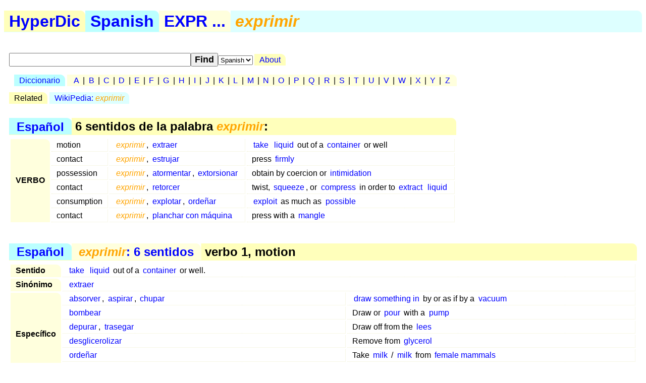

--- FILE ---
content_type: text/html; charset=utf-8
request_url: https://hyperdic.net/es/exprimir
body_size: 3691
content:
<!DOCTYPE html PUBLIC  "-//W3C//DTD XHTML 1.0 Strict//EN" "http://www.w3.org/TR/xhtml1/DTD/xhtml1-strict.dtd">
<html xmlns="http://www.w3.org/1999/xhtml" xml:lang="en">
<head>
<meta http-equiv="CONTENT-TYPE" content="text/html; charset=UTF-8" />
<meta name="GENERATOR" content="MegaDoc, http://www.megadoc.net/" />
<meta name="AUTHOR" content="Kaf&eacute;, Eric" />
<meta name="COPYRIGHT" content="All rights reserved" />
<meta http-equiv="Content-Script-Type" content="text/javascript" />
<meta name="viewport" content="width=device-width, initial-scale=1" />
<link rel="stylesheet" type="text/css" href="/src/hyp.css" />
<link rel="search" type="application/opensearchdescription+xml" href="/src/wordsense.xml" title="HyperDic WordSense"/>
<meta name="DC.Subject" xml:lang="es" content="exprimir" />
<title>exprimir (HyperDic hyper-dictionary)</title>
</head>
<body>
<h1><a href="/" class="lo1" title="HyperDic hyper-dictionary">HyperDic</a>: exprimir</h1>
<div id="hsx"></div>
<div id="ir"></div>
<script type="text/javascript">summary="Espa&#241;ol:expr:exprimir"</script><div id="ov"><table id="Senses"><caption><a href="/es/">Espa&#241;ol</a> &gt; 6 sentidos de la palabra <em>exprimir</em>:</caption><tr><th rowspan="6">VERBO</th><td>motion</td><td xml:lang="es"><a href="#v3801"><em>exprimir</em></a>, <a href="/es/extraer#v3802">extraer</a></td><td><a href="/en/take_out#v3500">take</a> <a href="/en/liquid#a0000">liquid</a> out of a <a href="/en/container#n0600">container</a> or well</td></tr><tr><td>contact</td><td xml:lang="es"><a href="#v3502"><em>exprimir</em></a>, <a href="/es/estrujar#v3503">estrujar</a></td><td>press <a href="/en/firmly#r0201">firmly</a></td></tr><tr><td>possession</td><td xml:lang="es"><a href="#v4003"><em>exprimir</em></a>, <a href="/es/atormentar#v4006">atormentar</a>, <a href="/es/extorsionar#v4001">extorsionar</a></td><td>obtain by coercion or <a href="/en/intimidation#n0401">intimidation</a></td></tr><tr><td>contact</td><td xml:lang="es"><a href="#v3504"><em>exprimir</em></a>, <a href="/es/retorcer#v3502">retorcer</a></td><td>twist, <a href="/en/squeeze#v3505">squeeze</a>, or <a href="/en/compress#v3500">compress</a> in order to <a href="/en/extract#v3505">extract</a> <a href="/en/liquid#a0000">liquid</a></td></tr><tr><td>consumption</td><td xml:lang="es"><a href="#v3405"><em>exprimir</em></a>, <a href="/es/explotar#v3414">explotar</a>, <a href="/es/orde%F1ar#v3402">orde&#241;ar</a></td><td><a href="/en/exploit#v3401">exploit</a> as much as <a href="/en/possible#a0000">possible</a></td></tr><tr><td>contact</td><td xml:lang="es"><a href="#v3506"><em>exprimir</em></a>, <a href="/es/planchar_con_m%E1quina#v3501">planchar con m&#225;quina</a></td><td>press with a <a href="/en/mangle#n0600">mangle</a></td></tr></table></div><div id="ws"><table id="v3801" summary="exprimir:2:38:01:::es"><caption><a href="/es/">Espa&#241;ol</a> &gt; <a href="#Senses" title="exprimir: 6 sentidos"><em>exprimir</em>: 6 sentidos</a> &gt; verbo 1, motion</caption><tr><th>Sentido</th><td colspan="2"><a href="/en/take_out#v3500">take</a> <a href="/en/liquid#a0000">liquid</a> out of a <a href="/en/container#n0600">container</a> or well.</td></tr><tr><th rowspan="1">Sin&oacute;nimo</th><td colspan="2" xml:lang="es"><a href="/es/extraer#v3802">extraer</a></td></tr><tr><th rowspan="6">Espec&iacute;fico</th><td xml:lang="es"><a href="/es/absorver#v3802">absorver</a>, <a href="/es/aspirar#v3814">aspirar</a>, <a href="/es/chupar#v3802">chupar</a></td><td><a href="/en/draw_in#v3501">draw something in</a> by or as if by a <a href="/en/vacuum#n1500">vacuum</a></td></tr><tr><td xml:lang="es"><a href="/es/bombear#v3805">bombear</a></td><td>Draw or <a href="/en/pour#v3803">pour</a> with a <a href="/en/pump#n0600">pump</a></td></tr><tr><td xml:lang="es"><a href="/es/depurar#v3803">depurar</a>, <a href="/es/trasegar#v3801">trasegar</a></td><td>Draw off from the <a href="/en/lees#n1700">lees</a></td></tr><tr><td xml:lang="es"><a href="/es/desglicerolizar#v3801">desglicerolizar</a></td><td>Remove from <a href="/en/glycerol#n2700">glycerol</a></td></tr><tr><td xml:lang="es"><a href="/es/orde%F1ar#v3001">orde&#241;ar</a></td><td>Take <a href="/en/milk#n1301">milk</a> / <a href="/en/milk#n0800">milk</a> from <a href="/en/female_mammal#n0500">female mammals</a></td></tr><tr><td xml:lang="es"><a href="/es/sacar_del_grifo#v3801">sacar del grifo</a></td><td>Draw (<a href="/en/liquor#n1300">liquor</a>) from a <a href="/en/tap#n0601">tap</a></td></tr><tr><th rowspan="1">General</th><td xml:lang="es"><a href="/es/apartar#v3001">apartar</a>, <a href="/es/copar#v3001">copar</a>, <a href="/es/eliminar#v3001">eliminar</a>, <a href="/es/extirpar#v3001">extirpar</a>, <a href="/es/llevar#v3003">llevar</a>, <a href="/es/quitar#v3001">quitar</a>, <a href="/es/remover#v3001">remover</a>, <a href="/es/retirar#v3001">retirar</a>, <a href="/es/sacar#v3001">sacar</a>, <a href="/es/suprimir#v3001">suprimir</a>, <a href="/es/tomar#v3001">tomar</a></td><td>Remove something <a href="/en/concrete#a0000">concrete</a>, as by lifting, pushing, or taking off, or remove something <a href="/en/abstract#a0000">abstract</a></td></tr><tr><th rowspan="1">Tambi&eacute;n</th><td xml:lang="es"><a href="/es/educir#v3602">educir</a>, <a href="/es/lograr#v3610">lograr</a>, <a href="/es/sacar#v3613">sacar</a></td><td><a href="/en/deduce#v3100">deduce</a> (a <a href="/en/principle#n0900">principle</a>) or <a href="/en/construe#v3100">construe</a> (a <a href="/en/meaning#n0900">meaning</a> / <a href="/en/meaning#n1000">meaning</a>)</td></tr><tr><th rowspan="3">Similar</th><td xml:lang="es"><a href="/es/dibujar#v4003">dibujar</a>, <a href="/es/quitar#v4005">quitar</a>, <a href="/es/retirar#v4004">retirar</a>, <a href="/es/sacar#v4007">sacar</a>, <a href="/es/suprimir#v4005">suprimir</a></td><td>Remove (a <a href="/en/commodity#n0600">commodity</a>) from (a supply source)</td></tr><tr><td xml:lang="es"><a href="/es/sacar#v3811">sacar</a></td><td>Bring, take, or <a href="/en/pull_out#v3500">pull out</a> of a <a href="/en/container#n0600">container</a> or from under a cover</td></tr><tr><td xml:lang="es"><a href="/es/tirar#v4225">tirar</a></td><td>Allow a <a href="/en/draft#n1900">draft</a></td></tr><tr><th rowspan="1">Ingl&eacute;s</th><td colspan="2"><a href="/en/draw#v3800">draw</a>, <a href="/en/take_out#v3800">take out</a></td></tr><tr><th rowspan="1">Catal&aacute;n</th><td colspan="2" xml:lang="ca"><a href="/ca/expr%E9mer#v3801">expr&#233;mer</a>, <a href="/ca/extraure#v3801">extraure</a>, <a href="/ca/extreure#v3803">extreure</a></td></tr><tr><th rowspan="1">Nombres</th><td xml:lang="es"><a href="/es/vaciado#n0403">vaciado</a></td><td>Act of getting or <a href="/en/drain#v3001">draining</a> something such as <a href="/en/electricity#n1901">electricity</a> or a <a href="/en/liquid#n2700">liquid</a> / <a href="/en/liquid#n2704">liquid</a> from a <a href="/en/source#n1500">source</a></td></tr></table><table id="v3502" summary="exprimir:2:35:02:::es"><caption><a href="/es/">Espa&#241;ol</a> &gt; <a href="#Senses" title="exprimir: 6 sentidos"><em>exprimir</em>: 6 sentidos</a> &gt; verbo 2, contact</caption><tr><th>Sentido</th><td colspan="2">Press <a href="/en/firmly#r0201">firmly</a>.</td></tr><tr><th rowspan="1">Sin&oacute;nimo</th><td colspan="2" xml:lang="es"><a href="/es/estrujar#v3503">estrujar</a></td></tr><tr><th rowspan="1">Espec&iacute;fico</th><td xml:lang="es"><a href="/es/apretar#v3507">apretar</a></td><td><a href="/en/squeeze#v3500">squeeze</a> together <a href="/en/tightly#r0202">tightly</a></td></tr><tr><th rowspan="1">General</th><td xml:lang="es"><a href="/es/apretar#v3504">apretar</a>, <a href="/es/prensar#v3501">prensar</a>, <a href="/es/presionar#v3504">presionar</a>, <a href="/es/pulsar#v3503">pulsar</a></td><td>Exert <a href="/en/pressure#n0400">pressure</a> or force to or upon</td></tr><tr><th rowspan="3">Tambi&eacute;n</th><td xml:lang="es"><a href="/es/chorrear#v3502">chorrear</a></td><td>Cause to come out in a <a href="/en/squirt#n1100">squirt</a></td></tr><tr><td xml:lang="es"><a href="/es/escurrir#v3501">escurrir</a></td><td><a href="/en/extract#v3504">extract</a> (<a href="/en/liquid#a0000">liquid</a>) by <a href="/en/squeeze#v3505">squeezing</a> or pressing</td></tr><tr><td xml:lang="es"><a href="/es/expulsar#v3606">expulsar</a>, <a href="/es/sacar#v3612">sacar</a></td><td><a href="/en/form#v3600">form</a> or <a href="/en/shape#v3600">shape</a> by forcing through an <a href="/en/opening#n1700">opening</a></td></tr><tr><th rowspan="1">Ingl&eacute;s</th><td colspan="2"><a href="/en/squeeze#v3500">squeeze</a></td></tr><tr><th rowspan="1">Catal&aacute;n</th><td colspan="2" xml:lang="ca"><a href="/ca/espr%E9mer#v3502">espr&#233;mer</a>, <a href="/ca/pr%E9mer#v3503">pr&#233;mer</a>, <a href="/ca/premsar#v3502">premsar</a></td></tr><tr><th rowspan="1">Nombres</th><td xml:lang="es"><a href="/es/estrujamiento#n0401">estrujamiento</a>, <a href="/es/estruj%F3n#n0401">estruj&#243;n</a></td><td>The act of <a href="/en/grip#v3500">gripping</a> and pressing <a href="/en/firmly#r0201">firmly</a></td></tr></table><table id="v4003" summary="exprimir:2:40:03:::es"><caption><a href="/es/">Espa&#241;ol</a> &gt; <a href="#Senses" title="exprimir: 6 sentidos"><em>exprimir</em>: 6 sentidos</a> &gt; verbo 3, possession</caption><tr><th>Sentido</th><td colspan="2">Obtain by coercion or <a href="/en/intimidation#n0401">intimidation</a>.</td></tr><tr><th rowspan="1">Sin&oacute;nimos</th><td colspan="2" xml:lang="es"><a href="/es/atormentar#v4006">atormentar</a>, <a href="/es/extorsionar#v4001">extorsionar</a></td></tr><tr><th rowspan="1">General</th><td xml:lang="es"><a href="/es/atracar#v4004">atracar</a>, <a href="/es/desplumar#v4002">desplumar</a>, <a href="/es/robar#v4004">robar</a></td><td><a href="/en/rip_off#v4100">rip off</a></td></tr><tr><th rowspan="1">Ingl&eacute;s</th><td colspan="2"><a href="/en/extort#v4000">extort</a>, <a href="/en/squeeze#v4003">squeeze</a>, <a href="/en/rack#v4000">rack</a>, <a href="/en/gouge#v4000">gouge</a>, <a href="/en/wring#v4000">wring</a></td></tr><tr><th rowspan="1">Catal&aacute;n</th><td colspan="2" xml:lang="ca"><a href="/ca/arrabassar#v4003">arrabassar</a>, <a href="/ca/arru%EFnar#v4005">arru&#239;nar</a>, <a href="/ca/extorquir#v4001">extorquir</a>, <a href="/ca/extorsionar#v4001">extorsionar</a></td></tr><tr><th rowspan="3">Nombres</th><td xml:lang="es"><a href="/es/chantaje#n0401">chantaje</a>, <a href="/es/extorsi%F3n#n0401">extorsi&#243;n</a></td><td>The <a href="/en/felonious#illegal0000">felonious</a> act of <a href="/en/extort#v4001">extorting</a> <a href="/en/money#n2100">money</a> (as by <a href="/en/threat#n1000">threats</a> / <a href="/en/threat#n1001">threats</a> of <a href="/en/violence#n0401">violence</a>)</td></tr><tr><td xml:lang="es"><a href="/es/estafador#n1802">estafador</a>, <a href="/es/sacacuartos#n1801">sacacuartos</a>, <a href="/es/sacadineros#n1801">sacadineros</a>, <a href="/es/timador#n1801">timador</a>, <a href="/es/tramposo#n1802">tramposo</a>, <a href="/es/trapacero#n1801">trapacero</a>, <a href="/es/trapacista#n1801">trapacista</a>, <a href="/es/tr%E1pala#n1801">tr&#225;pala</a></td><td>A <a href="/en/person#n0300">person</a> who <a href="/en/swindle#v4100">swindles</a> you by means of <a href="/en/deception#n0400">deception</a> or <a href="/en/fraud#n0401">fraud</a> / <a href="/en/fraud#n0400">fraud</a></td></tr><tr><td xml:lang="es"><a href="/es/extorsi%F3n#n2104">extorsi&#243;n</a></td><td>An <a href="/en/exorbitant#immoderate0000">exorbitant</a> charge</td></tr></table><table id="v3504" summary="exprimir:2:35:04:::es"><caption><a href="/es/">Espa&#241;ol</a> &gt; <a href="#Senses" title="exprimir: 6 sentidos"><em>exprimir</em>: 6 sentidos</a> &gt; verbo 4, contact</caption><tr><th>Sentido</th><td colspan="2">Twist, <a href="/en/squeeze#v3505">squeeze</a>, or <a href="/en/compress#v3500">compress</a> in order to <a href="/en/extract#v3505">extract</a> <a href="/en/liquid#a0000">liquid</a>.</td></tr><tr><th rowspan="1">Sin&oacute;nimo</th><td colspan="2" xml:lang="es"><a href="/es/retorcer#v3502">retorcer</a></td></tr><tr><th rowspan="1">General</th><td xml:lang="es"><a href="/es/aplastar#v3502">aplastar</a>, <a href="/es/chafar#v3501">chafar</a>, <a href="/es/chapotear#v3501">chapotear</a>, <a href="/es/estrujar#v3501">estrujar</a>, <a href="/es/machacar#v3502">machacar</a>, <a href="/es/majar#v3502">majar</a>, <a href="/es/moler#v3502">moler</a></td><td>To <a href="/en/compress#v3501">compress</a> with <a href="/en/violence#n0401">violence</a>, out of <a href="/en/natural_shape#n2500">natural shape</a> or <a href="/en/condition#n2600">condition</a></td></tr><tr><th rowspan="1">Similar</th><td xml:lang="es"><a href="/es/alterar#v3506">alterar</a>, <a href="/es/deformar#v3502">deformar</a>, <a href="/es/desfigurar#v3502">desfigurar</a>, <a href="/es/distorsionar#v3502">distorsionar</a>, <a href="/es/tergiversar#v3502">tergiversar</a></td><td>Twist and press out of <a href="/en/shape#n0300">shape</a></td></tr><tr><th rowspan="1">Ingl&eacute;s</th><td colspan="2"><a href="/en/wring#v3502">wring</a></td></tr><tr><th rowspan="2">Nombres</th><td xml:lang="es"><a href="/es/escurridor#n0601">escurridor</a></td><td>A <a href="/en/clothes_dryer#n0600">clothes dryer</a> consisting of two <a href="/en/roller#n0600">rollers</a> between which the <a href="/en/wet#a0001">wet</a> <a href="/en/clothes#n0600">clothes</a> are <a href="/en/squeeze#v3500">squeezed</a></td></tr><tr><td xml:lang="es"><a href="/es/estrujadura#n1101">estrujadura</a>, <a href="/es/estruj%F3n#n1102">estruj&#243;n</a></td><td>A twisting <a href="/en/squeeze#n0400">squeeze</a></td></tr></table><table id="v3405" summary="exprimir:2:34:05:::es"><caption><a href="/es/">Espa&#241;ol</a> &gt; <a href="#Senses" title="exprimir: 6 sentidos"><em>exprimir</em>: 6 sentidos</a> &gt; verbo 5, consumption</caption><tr><th>Sentido</th><td colspan="2"><a href="/en/exploit#v3401">exploit</a> as much as <a href="/en/possible#a0000">possible</a>.</td></tr><tr><th rowspan="1">Sin&oacute;nimos</th><td colspan="2" xml:lang="es"><a href="/es/explotar#v3414">explotar</a>, <a href="/es/orde%F1ar#v3402">orde&#241;ar</a></td></tr><tr><th rowspan="1">General</th><td xml:lang="es"><a href="/es/explotar#v3403">explotar</a></td><td>Draw from</td></tr><tr><th rowspan="1">Ingl&eacute;s</th><td colspan="2"><a href="/en/milk#v3400">milk</a></td></tr><tr><th rowspan="1">Catal&aacute;n</th><td colspan="2" xml:lang="ca"><a href="/ca/munyir#v3402">munyir</a></td></tr></table><table id="v3506" summary="exprimir:2:35:06:::es"><caption><a href="/es/">Espa&#241;ol</a> &gt; <a href="#Senses" title="exprimir: 6 sentidos"><em>exprimir</em>: 6 sentidos</a> &gt; verbo 6, contact</caption><tr><th>Sentido</th><td colspan="2">Press with a <a href="/en/mangle#n0600">mangle</a>.</td></tr><tr><th rowspan="1">Sin&oacute;nimo</th><td colspan="2" xml:lang="es"><a href="/es/planchar_con_m%E1quina#v3501">planchar con m&#225;quina</a></td></tr><tr><th rowspan="1">General</th><td xml:lang="es"><a href="/es/planchar#v3501">planchar</a></td><td>Press and smooth with a <a href="/en/heated#hot0100">heated</a> <a href="/en/iron#n0600">iron</a></td></tr><tr><th rowspan="1">Ingl&eacute;s</th><td colspan="2"><a href="/en/mangle#v3501">mangle</a></td></tr><tr><th rowspan="1">Catal&aacute;n</th><td colspan="2" xml:lang="ca"><a href="/ca/pr%E9mer#v3505">pr&#233;mer</a></td></tr><tr><th rowspan="1">Nombres</th><td xml:lang="es"><a href="/es/calandria#n0601">calandria</a>, <a href="/es/mangle#n0602">mangle</a></td><td><a href="/en/clothes#n0600">clothes</a> <a href="/en/dryer#n0600">dryer</a> for <a href="/en/dry#v3001">drying</a> and <a href="/en/iron#v3500">ironing</a> <a href="/en/laundry#n0601">laundry</a> by passing it between two heavy <a href="/en/heated#hot0100">heated</a> <a href="/en/roller#n0600">rollers</a></td></tr></table></div>
<p id="fo">
<a href="/en/doc/copy" rel="Copyright">&copy;2001-26</a> &middot;
<a href="http://www.hyperdic.net/">HyperDic hyper-dictionary</a> &middot;
<a href="/en/doc/contact">Contact</a>
</p>
<p class="ce">
<a href="/en">English</a> |
<a href="/es">Spanish</a> |
<a href="/ca">Catalan</a>
<br/>
<a href="/en/doc/privacy">Privacy</a> |
<a href="/en/doc/robots">Robots</a>
</p>
<p class="ce">
<a href="http://validator.w3.org/check?uri=https://hyperdic.net/es/exprimir">
<img src="/img/valid-xhtml10.png" alt="Valid XHTML 1.0 Strict" height="31" width="88" />
</a>
</p>
<script type="text/javascript" src="/src/hyp.js"></script>
</body>
</html>
